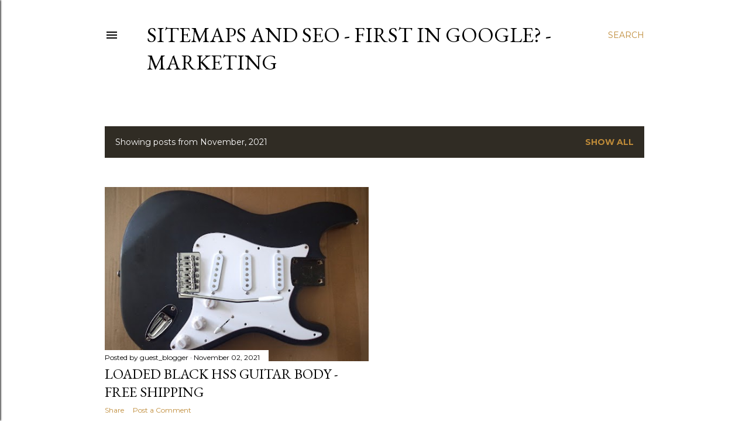

--- FILE ---
content_type: text/html; charset=utf-8
request_url: https://www.reverbnation.com/widget_code/html_widget/artist_204719?widget_id=51&posted_by=artist_204719&pwc[design]=default&pwc[background_color]=%3333&pwc[size]=fit
body_size: 18418
content:
<!doctype html>
<html itemscope itemtype="http://schema.org/">
  <head>
    <title>ReverbNation HTML5 Video Player Widget</title>

    <meta http-equiv="Content-Type" content="text/html;charset=utf-8" />
    <meta http-equiv="Content-language" content="en"/>

    <meta name="author" content="eMinor"/>
    <meta name="copyright" content="Copyright (c) by eMinor"/>
    <meta name="description" content="The best tools for musicians and the best music for everyone else."/>

    <meta name="viewport" content="width=device-width, initial-scale=1.0, maximum-scale=1.0, user-scalable=no"/>

    <meta itemprop="name" content="This Window">
    <meta itemprop="description" content="This would be a description of the content your users are sharing.">

    <link rel="canonical" href="https://www.reverbnation.com/thiswindow"/>
    <link rel="shortcut icon" href="https://d16o2fplq2wi4c.cloudfront.net/20260115155528/images/favicon.ico" />

    <!--[if (!IE)|(gte IE 8)]><!-->
<link rel="stylesheet" media="screen" href="https://d16o2fplq2wi4c.cloudfront.net/20260115155528/assets/html_widget_51-datauri.css" />
<!--<![endif]-->
<!--[if lte IE 7]>
<link rel="stylesheet" media="screen" href="https://d16o2fplq2wi4c.cloudfront.net/20260115155528/assets/html_widget_51.css" />
<![endif]-->

    
<script type="text/javascript" lazy_load="false">
  if (location.href.match(/#\!((\/|\?){1}.*)/)) location.href = RegExp.$1;
  Reverb = window.Reverb || {}; Rn = Reverb;
  Reverb.config = {"env":"production","framework_version":"R4.1.003","static_cache_server":"https://d16o2fplq2wi4c.cloudfront.net/20260115155528","image_cache_server":"https://d16o2fplq2wi4c.cloudfront.net/20260115155528","rails_version":"4.2.11","rails_page":"widget_code#html_widget","v4_to_v3":[],"v3_logged_in":[],"gapi_config":{"accessKey":"AIzaSyD8wq_rgQMnDzVzYQldTbUzrkrR58dQhs8","clientId":"780260991283.apps.googleusercontent.com"},"google_key":"AIzaSyD8wq_rgQMnDzVzYQldTbUzrkrR58dQhs8","google_recaptcha_sitekey":"6Le4XhMUAAAAANmpjqukRS3TlNbuDS7OBlBVppII","google_recaptcha_enterprise_sitekey":"6Ld9zkAhAAAAAGLhdgNWTlU4NQYMVYfMnEWNlLSN","requirejs":{"baseUrl":"https://d16o2fplq2wi4c.cloudfront.net/20260115155528/assets/rjs","urlArgs":"5b268e57d7","shim":{"facebook":{"exports":"FB"},"gpt":{"exports":"googletag"},"vendor/plupload/2.1.1/plupload.dev":["vendor/plupload/2.1.1/moxie"],"vendor/waypoints/sticky":["vendor/waypoints/jquery.waypoints"]},"paths":{"vendor":"../../javascripts/vendor","soundmanager2":"../../javascripts/vendor/soundmanager2.min","jqcloud":"../../javascripts/vendor/jqcloud/jqcloud2","scrollreveal":"../../javascripts/vendor/scrollreveal/scrollreveal","video-js-novtt":"../../javascripts/vendor/video.novtt","facebook":"//connect.facebook.net/en_US/sdk","gpt":"https://securepubads.g.doubleclick.net/tag/js/gpt","async":"../../javascripts/vendor/amd/async"}},"facebook_app_ids":{"reverbnation":"2498397125","band_profile":"2405167945","download_app":"6452028673","shows_app":"7085335997","join_app":"306495682738302","videos_app":"261560383923827","control_room":"307571686013112"},"facebook_scopes":{"login":"email","band_profile_basic":"email","fan_reach":"email","manage_pages":"pages_manage_ads,pages_manage_metadata,pages_read_engagement,pages_show_list,pages_read_user_content","email":"email","publish_page":"pages_manage_ads,pages_manage_metadata,pages_read_engagement,pages_show_list,pages_read_user_content,pages_manage_posts,pages_manage_engagement","publish_personal":"","band_profile_extended":"email,pages_manage_ads,pages_manage_metadata,pages_read_engagement,pages_show_list,pages_read_user_content","publish_tab":"email,pages_manage_ads,pages_manage_metadata,pages_read_engagement,pages_show_list,pages_read_user_content","sync_personal":"email","sync_page":"email,pages_manage_ads,pages_manage_metadata,pages_read_engagement,pages_show_list,pages_read_user_content,read_insights","import_photos":"user_photos","gig_finder":"user_friends","venue_take_ownership":"email,pages_manage_ads,pages_manage_metadata,pages_read_engagement,pages_show_list,pages_read_user_content,read_insights"},"facebook_optional_scopes":{"login":["user_friends","user_location"],"band_profile_basic":[],"fan_reach":[]},"graph_api_v2":true,"social_networks":["fb_connect","fb_page","twitter","google-api","google-youtube","instagram","apple-id","bandlab"],"web_server":"https://www.reverbnation.com","cloudsponge_domain_key":"ACL5B72TAB6LS4TXCTZ5","honeybadger_api_key":"hbp_XbuTvPDZwWIgRrr35D4ZGpcvDB8mVQ2AKIDv"};
  window.CKEDITOR_BASEPATH = 'https://d16o2fplq2wi4c.cloudfront.net/20260115155528/javascripts/ckeditor/'
</script>
    <script type="text/javascript">
      var general = {"preview_mode":false,"use_html5":false,"debug_mode":false,"auto_play":true,"video_type":"all","video_id":null,"account_type":"Artist","account_id":"artist_204719","account_name":"This Window","account_page":"https://www.reverbnation.com/thiswindow","web_server":"https://www.reverbnation.com","image_path":"https://d16o2fplq2wi4c.cloudfront.net/20260115155528/images/widgets/html5_audio","posted_by":"artist_204719","show_branding":true};
      var configuration = { 'pro_widget_customize': {"design":"default","background_color":"333","size":"fit"} };

      var videos = [{"id":17843591,"image":"https://i.ytimg.com/vi/tAEKAMBkCYQ/sddefault.jpg","source":"YouTube","name":"Don\u0026#39;t Think I Can Make It by This Window","url":"https://youtu.be/tAEKAMBkCYQ?si=pMP6-ZOF6_iYBNvO"},{"id":17830056,"image":"https://i.ytimg.com/vi/IkwTiJpQ6S4/sddefault.jpg","source":"YouTube","name":"Crash \u0026#39;87 (2025) by This Window","url":"https://youtu.be/IkwTiJpQ6S4?si=XEOAc97884SEpprr"},{"id":17827027,"image":"https://i.ytimg.com/vi/WFRxlVttdp8/sddefault.jpg","source":"YouTube","name":"She Wolf by This window","url":"https://www.youtube.com/embed/WFRxlVttdp8"},{"id":17825656,"image":"https://i.ytimg.com/vi/VLAAEV8KLm8/sddefault.jpg","source":"YouTube","name":"Where Is My Jesus by This Window","url":"https://youtu.be/VLAAEV8KLm8?si=50nbri0Qj_wG0CZA"},{"id":17823820,"image":"https://i.ytimg.com/vi/cLVvwmZODGE/sddefault.jpg","source":"YouTube","name":"Is it A dream by This Window","url":"https://www.youtube.com/v/cLVvwmZODGE"},{"id":17821666,"image":"https://i.ytimg.com/vi/XkbOR3_z-6k/sddefault.jpg","source":"YouTube","name":"You Betrayed Me by This Window","url":"https://www.youtube.com/v/XkbOR3_z-6k"},{"id":17820379,"image":"https://i.ytimg.com/vi/9NGoxnvHRlw/sddefault.jpg","source":"YouTube","name":"Onward Christian Soldier - This Window","url":"https://www.youtube.com/v/9NGoxnvHRlw"},{"id":17817544,"image":"https://i.ytimg.com/vi/eiQslWr1kTo/sddefault.jpg","source":"YouTube","name":"Gone are the Days of You and I - by This Window","url":"https://youtu.be/eiQslWr1kTo?si=UlCqwMsu1g6qTxZ9"},{"id":17817281,"image":"https://i.ytimg.com/vi/pQBt-P7qMuQ/sddefault.jpg","source":"YouTube","name":"This is War by This Window","url":"https://www.youtube.com/v/pQBt-P7qMuQ"},{"id":17816484,"image":"https://i.ytimg.com/vi/cyD0_kU5U7o/sddefault.jpg","source":"YouTube","name":"The Girl in the Black Bikini","url":"https://www.youtube.com/v/cyD0_kU5U7o"},{"id":17815680,"image":"https://i.ytimg.com/vi/d1w8RtSjYFE/sddefault.jpg","source":"YouTube","name":"Blue Eyes by This Window","url":"https://youtu.be/d1w8RtSjYFE?si=37BC_Mh7QYYs3709"},{"id":17815412,"image":"https://i.ytimg.com/vi/qs4PA4n6XLw/sddefault.jpg","source":"YouTube","name":"Lay Back  by This Window","url":"https://youtu.be/qs4PA4n6XLw"},{"id":746493,"image":"https://img.youtube.com/vi/wsccqXs4D98/0.jpg","source":"YouTube","name":"Where Is My Jesus? by This Window","url":"http://www.youtube.com/v/wsccqXs4D98"},{"id":14158183,"image":"https://i.ytimg.com/vi/Mmg34w7_w18/hqdefault.jpg","source":"YouTube","name":" \u0026#39;Misogynist ?\u0026#39; by This Window","url":"http://www.youtube.com/v/Mmg34w7_w18?version=3\u0026amp;autohide=1"},{"id":8781531,"image":"https://img.youtube.com/vi/LeWBXzkf5mo/0.jpg","source":"YouTube","name":"Highest Mountains 2009 by This Window","url":"http://www.youtube.com/v/LeWBXzkf5mo"},{"id":14247753,"image":"https://i.ytimg.com/vi/C2i3MNhptjo/sddefault.jpg","source":"YouTube","name":"This Window live in Venice January 2016","url":"http://www.youtube.com/v/C2i3MNhptjo?version=3\u0026amp;autohide=1"},{"id":746431,"image":"https://img.youtube.com/vi/fubxn698OZA/0.jpg","source":"YouTube","name":"Crash 87","url":"http://www.youtube.com/v/fubxn698OZA"},{"id":8781530,"image":"https://img.youtube.com/vi/CM3xtPm8UoI/0.jpg","source":"YouTube","name":"Exhibition 150 Building West Buckland","url":"http://www.youtube.com/v/CM3xtPm8UoI"},{"id":15091375,"image":"https://i.ytimg.com/vi/par5FnQZ0_g/hqdefault.jpg","source":"YouTube","name":"Poultry / Chow","url":"http://www.youtube.com/v/par5FnQZ0_g?version=3\u0026amp;autohide=1"},{"id":2564148,"image":"https://img.youtube.com/vi/VSt9xt7ARJ8/0.jpg","source":"YouTube","name":"Sandcastles","url":"http://www.youtube.com/v/VSt9xt7ARJ8"},{"id":746440,"image":"https://img.youtube.com/vi/E244MBO0R04/0.jpg","source":"YouTube","name":"Salle De Bains","url":"http://www.youtube.com/v/E244MBO0R04"},{"id":8781532,"image":"https://img.youtube.com/vi/-jQnd6ugZvM/0.jpg","source":"YouTube","name":"This Window - Live Soundart Radio (FM) 08/08/08","url":"http://www.youtube.com/v/-jQnd6ugZvM"},{"id":8781534,"image":"https://i.ytimg.com/vi/bpOKJGxPuvk/hqdefault.jpg","source":"YouTube","name":"Every Angry Word (Studio) by Finish The Story","url":"http://www.youtube.com/v/bpOKJGxPuvk"},{"id":8781535,"image":"https://i.ytimg.com/vi/ARqxOfgKP7k/hqdefault.jpg","source":"YouTube","name":"Doorway To Another Place by Finish The Story","url":"http://www.youtube.com/v/ARqxOfgKP7k"},{"id":8781537,"image":"https://i.ytimg.com/vi/yRHFzrnU_ZU/hqdefault.jpg","source":"YouTube","name":"Playing At Life by Finish The Story","url":"http://www.youtube.com/v/yRHFzrnU_ZU"},{"id":8781540,"image":"https://i.ytimg.com/vi/ePxo-0yROrQ/hqdefault.jpg","source":"YouTube","name":"Canard","url":"http://www.youtube.com/v/ePxo-0yROrQ"},{"id":8781541,"image":"https://i.ytimg.com/vi/ebxvzA7F7p4/hqdefault.jpg","source":"YouTube","name":"Solo Exhibition September 2007","url":"http://www.youtube.com/v/ebxvzA7F7p4"},{"id":8781542,"image":"https://i.ytimg.com/vi/LNTZjdr-RYM/hqdefault.jpg","source":"YouTube","name":"The Studio - track \u0026#39;This Is Sex\u0026#39; (live)","url":"http://www.youtube.com/v/LNTZjdr-RYM"}];

      var _gaq = _gaq || [];
          _gaq.push(['_setAccount', 'UA-750054-30']);
          _gaq.push(['_trackPageview']);
    </script>

    <script src="https://d16o2fplq2wi4c.cloudfront.net/20260115155528/assets/html_widget_51.js"></script>

    <script type="text/javascript">
      //
      function updateLayout() {
        if (!videoWidget.isReady()) return;
        if (general.debug_mode) videoWidget.stringify(configuration);
        var pwc = configuration.pro_widget_customize;


        videoWidget.layout().colors(pwc.font_color, pwc.background_color, pwc.design);
        videoWidget.layout().resize();
      };

      //
      function loadingOtherAssets() {
        var share = {
          facebook: '<iframe src="//www.facebook.com/plugins/like.php?href=https://www.reverbnation.com/thiswindow&amp;send=false&amp;layout=button_count&amp;width=48&amp;show_faces=false&amp;action=like&amp;colorscheme=light&amp;font=arial&amp;height=21&amp;appId=2405167945" scrolling="no" frameborder="0" style="border:none; overflow:hidden; width:48px; height:21px;" allowTransparency="true"></iframe>',
          google: '<![if !IE]><style type="text/css"> .gc-bubbleDefault, .pls-container { display: none !important; } </style><![endif]><table cellpadding="0" cellspacing="0" style="width: 50px; height: 68px;" frame="void" rules="none" class="gc-bubbleDefault pls-container"><div class="share_google_plus"><div class="g-plusone" data-size="medium" data-annotation="none"></div><script type="text/javascript">(function() { var po = document.createElement("script"); po.type = "text/javascript"; po.async = true; po.src = "https://apis.google.com/js/plusone.js"; var s = document.getElementsByTagName("script")[0]; s.parentNode.insertBefore(po, s); })();<\/script></div></table>',
          tweeter: '<a href="https://twitter.com/share" class="twitter-share-button" data-url="https://www.reverbnation.com/thiswindow" data-text="This Window" data-count="none">Tweet</a><script>!function(d,s,id){ var js,fjs=d.getElementsByTagName(s)[0]; if(!d.getElementById(id)){ js=d.createElement(s); js.id=id; js.src="//platform.twitter.com/widgets.js"; fjs.parentNode.insertBefore(js,fjs); }}(document,"script","twitter-wjs");<\/script>'
        };

        $('.share_facebook').append(share.facebook);
        $('.share_google').append(share.google);
        $('.share_tweeter').append(share.tweeter);

        Reverb.Consent.has_consent(Reverb.Consent.SCOPE_COOKIE_GROUP_ANALYTICS).then(function() {
          var gaPath = 'https:' == document.location.protocol ? 'https://ssl' : 'http://www';
          gaPath += '.google-analytics.com/' + (general.debug_mode ? 'u/ga_debug' : 'ga') + '.js';
          $.getScript(gaPath);
        });
      };


      //
      $(document).ready(function() {
        var container = $(".container");
        var loader = $('.loader');

        container.hide();
        loader.fadeIn("fast");

        videoWidget.init('.container', videos, general);
        videoWidget.events.error = loadingOtherAssets;
        videoWidget.events.ready = function() {
          updateLayout();
          loader.remove();
          container.fadeIn("fast", loadingOtherAssets);
        };
      });
    </script>
  </head>

  <body>
    <div class="loader"><center><img src="https://d16o2fplq2wi4c.cloudfront.net/20260115155528/images/widgets/html5_audio/loading_indicator.gif" width="24" height="24" /><br>initializing the widget...</center></div>

    <textarea class="debug"></textarea>

    <div class='container'>

      <div class='header'>
        <div class='profile'>This Window</div>
        <div class='navigation'>
          <img class='previous' src="https://d16o2fplq2wi4c.cloudfront.net/20260115155528/images/widgets/html5_audio/nav_previous.png" width="25" height="25" />
          <img class='list' src="https://d16o2fplq2wi4c.cloudfront.net/20260115155528/images/widgets/html5_audio/nav_list.png" width="26" height="26" />
          <img class='next' src="https://d16o2fplq2wi4c.cloudfront.net/20260115155528/images/widgets/html5_audio/nav_next.png" width="25" height="25" />
        </div>
      </div>

      <div class='main'>

        <div class='video' id='video'></div>
        <div class='thumbnails'></div>

        <div class='sharePanel'>
          <div class='close_share_button'><img src="https://d16o2fplq2wi4c.cloudfront.net/20260115155528/images/widgets/html5_audio/1x1_pixel.png" width="10" height="10" /></div>

          <table width="100%" cellspacing="0" cellpadding="0" class="share_buttons">
            <tbody>
              <tr>
                <td style="width:33%" align="center" valign="top">
                  <div class="share_facebook"></div>
                </td>
                <td style="width:33%" align="center" valign="top">
                  <div class="share_google"></div>
                </td>
                <td style="width:33%" align="center" valign="top">
                  <div class="share_tweeter"></div>
                </td>
              </tr>
            </tbody>
          </table>

          <table width="100%" cellspacing="0" cellpadding="0" class="embed_view">
            <tbody>
              <tr>
                <td style="width:33%" align="center">
                  <div class="facebook_icon" data-url="https://www.reverbnation.com/thiswindow"><img src="https://d16o2fplq2wi4c.cloudfront.net/20260115155528/images/widgets/html5_audio/facebook_share.png" width="60" height="20" /></div>
                </td>
                <td style="width:33%" align="center">
                  <div class="embed_icon" data-url="https://www.reverbnation.com/widget_code/html_widget_config/artist_204719?widget_id=51"><img src="https://d16o2fplq2wi4c.cloudfront.net/20260115155528/images/widgets/html5_audio/embed_share.png" width="60" height="20" /></div>
                </td>
                <td style="width:33%" align="center">
                  <div class="email_icon"><a href="mailto:?subject=Check out This Window on ReverbNation&amp;body=Check out This Window - https://www.reverbnation.com/thiswindow"><img src="https://d16o2fplq2wi4c.cloudfront.net/20260115155528/images/widgets/html5_audio/email_share.png" width="60" height="20" /></a></div>
                </td>
              </tr>
            </tbody>
          </table>
        </div>

      </div>

      <div class='footer'>
        <div class='share'>SHARE</div>
        <div class='branding'><img src="https://d16o2fplq2wi4c.cloudfront.net/20260115155528/images/widgets/html5_audio/reverbnationlogo.png" width="80" height="11" /></div>
      </div>

    </div>
    <script type="text/javascript">
      Reverb.Consent.initialize({"revision":"production-5b268e57d7a81484801730a297a35cba317797f4","scopes":[{"id":100,"name":"cookie:group:analytics","version":0},{"id":101,"name":"cookie:group:advertising","version":0}],"hasConsentByDefault":false});
    </script>
    <div id="pixels_d9c89fba-44d5-4752-bb26-e4b45f13b026" style="position:absolute;top:-10000px;left:-10000px;max-height:1px;max-width:1px;height:1px;width:1px;overflow:hidden;"></div>

<script type="text/javascript">
(function(window){
  window.reverbConsentCallbacks = window.reverbConsentCallbacks || [];
  window.reverbConsentCallbacks.push(function(Consent) {
    Consent.has_consent(Consent.SCOPE_COOKIE_GROUP_ADVERTISING).then(function() {
      var pixelContainer = window.document.getElementById("pixels_d9c89fba-44d5-4752-bb26-e4b45f13b026");
      if (pixelContainer) {
        pixelContainer.innerHTML += "\u003cimg src=\"https://secure.adnxs.com/seg?member_id=1353\u0026add_code=genre_pixel_for_alternative\u0026t=2\" width=\"1\" height=\"1\" onerror=\"this.src='[data-uri]'\"/\u003e\u003cimg src=\"https://secure.adnxs.com/seg?member_id=1602\u0026add_code=genre_pixel_for_alternative\u0026t=2\" width=\"1\" height=\"1\" onerror=\"this.src='[data-uri]'\"/\u003e";
      }
    });
  });
})(window);
</script>

  </body>
</html>


--- FILE ---
content_type: text/html; charset=utf-8
request_url: https://accounts.google.com/o/oauth2/postmessageRelay?parent=https%3A%2F%2Fwww.reverbnation.com&jsh=m%3B%2F_%2Fscs%2Fabc-static%2F_%2Fjs%2Fk%3Dgapi.lb.en.2kN9-TZiXrM.O%2Fd%3D1%2Frs%3DAHpOoo_B4hu0FeWRuWHfxnZ3V0WubwN7Qw%2Fm%3D__features__
body_size: 162
content:
<!DOCTYPE html><html><head><title></title><meta http-equiv="content-type" content="text/html; charset=utf-8"><meta http-equiv="X-UA-Compatible" content="IE=edge"><meta name="viewport" content="width=device-width, initial-scale=1, minimum-scale=1, maximum-scale=1, user-scalable=0"><script src='https://ssl.gstatic.com/accounts/o/2580342461-postmessagerelay.js' nonce="pMsDhJCKjNsv1A5RW4qJPA"></script></head><body><script type="text/javascript" src="https://apis.google.com/js/rpc:shindig_random.js?onload=init" nonce="pMsDhJCKjNsv1A5RW4qJPA"></script></body></html>